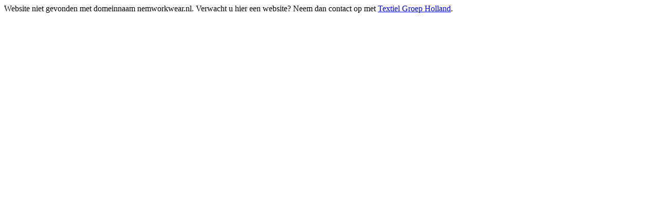

--- FILE ---
content_type: text/html; charset=utf-8
request_url: https://www.nemworkwear.nl/nl/product/886/damespolo-korte-mouwen
body_size: -72
content:
Website niet gevonden met domeinnaam nemworkwear.nl. Verwacht u hier een website? Neem dan contact op met <a href="https://www.tgh.nl">Textiel Groep Holland</a>.